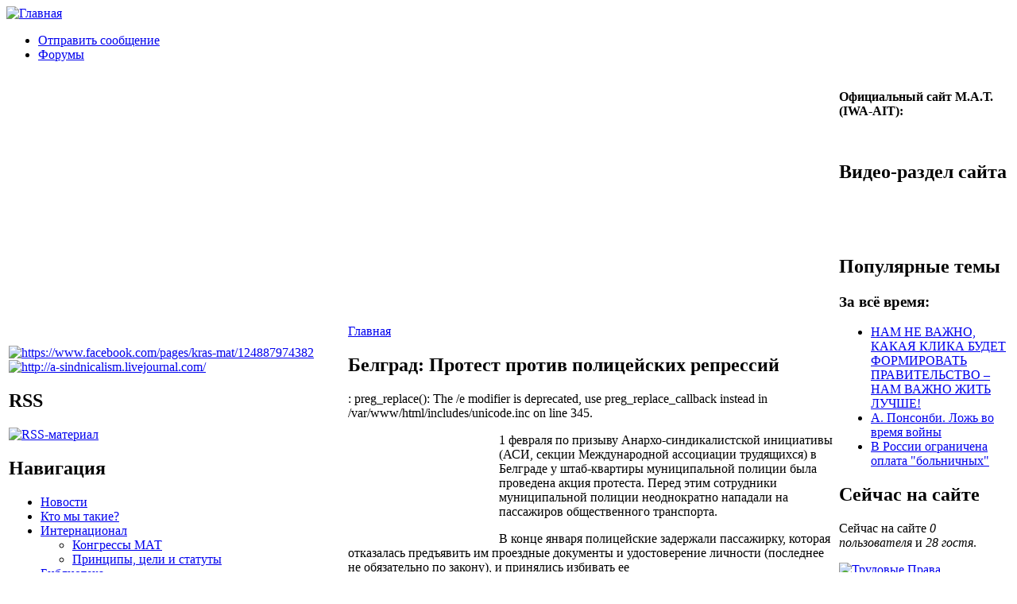

--- FILE ---
content_type: text/html; charset=utf-8
request_url: https://aitrus.info/node/4123
body_size: 18532
content:
<!DOCTYPE html PUBLIC "-//W3C//DTD XHTML 1.0 Strict//EN" "http://www.w3.org/TR/xhtml1/DTD/xhtml1-strict.dtd">
<html xmlns="http://www.w3.org/1999/xhtml" lang="ru" xml:lang="ru" dir="ltr">
<head>
 <title>Белград: Протест против полицейских репрессий | Международная ассоциация трудящихся</title>
<meta http-equiv="Content-Type" content="text/html; charset=utf-8" />
<link rel="shortcut icon" href="/sites/default/files/chameleon_favicon.png" type="image/x-icon" />
<link type="text/css" rel="stylesheet" media="all" href="/modules/book/book.css?z" />
<link type="text/css" rel="stylesheet" media="all" href="/modules/node/node.css?z" />
<link type="text/css" rel="stylesheet" media="all" href="/modules/system/defaults.css?z" />
<link type="text/css" rel="stylesheet" media="all" href="/modules/system/system.css?z" />
<link type="text/css" rel="stylesheet" media="all" href="/modules/system/system-menus.css?z" />
<link type="text/css" rel="stylesheet" media="all" href="/modules/user/user.css?z" />
<link type="text/css" rel="stylesheet" media="all" href="/sites/all/modules/fckeditor/fckeditor.css?z" />
<link type="text/css" rel="stylesheet" media="all" href="/sites/all/modules/tagadelic/tagadelic.css?z" />
<link type="text/css" rel="stylesheet" media="all" href="/modules/forum/forum.css?z" />
<link type="text/css" rel="stylesheet" media="all" href="/themes/chameleon/style.css?z" />
<link type="text/css" rel="stylesheet" media="all" href="/themes/chameleon/common.css?z" />
</head><body>
 <div id="header">  <a href="/" title="Главная"><img src="/sites/default/files/chameleon_logo.jpg" alt="Главная" /></a></div>
 <div class="navlinks"><ul class="links" id="navlist"><li class="menu-114 first"><a href="/contact" title="">Отправить сообщение</a></li>
<li class="menu-295 last"><a href="https://aitrus.info/forum/" title="">Форумы</a></li>
</ul> </div>
 <table id="content">
  <tr>
   <td id="sidebar-left"><div id="block-block-11" class="block block-block">

  <div class="content">
    <p><a href="https://www.facebook.com/pages/kras-mat/124887974382"><img width="48" height="48" src="/sites/default/files/facebook.png" alt="https://www.facebook.com/pages/kras-mat/124887974382" /></a> <a href="http://a-sindnicalism.livejournal.com/"><img width="48" height="48" src="/sites/default/files/livejournal.png" alt="http://a-sindnicalism.livejournal.com/" /></a></p>
  </div>
</div>
<div id="block-node-0" class="block block-node">
  <h2>RSS</h2>

  <div class="content">
    <a href="/rss.xml" class="feed-icon"><img src="/misc/feed.png" alt="RSS-материал" title="Сбор новостей" width="16" height="16" /></a>  </div>
</div>
<div id="block-menu-menu-main" class="block block-menu">
  <h2>Навигация</h2>

  <div class="content">
    <ul class="menu"><li class="leaf first"><a href="/" title="">Новости</a></li>
<li class="leaf"><a href="https://aitrus.info/node/6090" title="О нашей организации">Кто мы такие?</a></li>
<li class="expanded"><a href="/node/8" title="Интернационал">Интернационал</a><ul class="menu"><li class="leaf first"><a href="/node/6089" title="Конгрессы МАТ">Конгрессы МАТ</a></li>
<li class="leaf last"><a href="/node/12" title="Принципы, цели и статуты Международной Ассоциации Трудящихся">Принципы, цели и статуты</a></li>
</ul></li>
<li class="leaf"><a href="/node/9" title="Библиотека">Библиотека</a></li>
<li class="leaf last"><a href="/node/11" title="Ссылки">Ссылки</a></li>
</ul>  </div>
</div>
<div id="block-block-5" class="block block-block">

  <div class="content">
    <p>&nbsp;</p>
<p class="rtecenter">
&nbsp;</p>
  </div>
</div>
<div id="block-block-6" class="block block-block">

  <div class="content">
    <p class="rtecenter"><strong>Испанская Революция<br />
</strong></p>
<p class="rtecenter"><strong>1936-1939</strong></p>
<p class="rtecenter"><a href="https://aitrus.info/node/1581"><img alt="" src="/sites/default/files/carton_CNT-FAI.jpg" width="192" height="149" /></a></p>
  </div>
</div>
<div id="block-search-0" class="block block-search">
  <h2>Поиск</h2>

  <div class="content">
    <form action="/node/4123"  accept-charset="UTF-8" method="post" id="search-block-form">
<div><div class="container-inline">
  <div class="form-item" id="edit-search-block-form-1-wrapper">
 <label for="edit-search-block-form-1">Поиск на сайте: </label>
 <input type="text" maxlength="128" name="search_block_form" id="edit-search-block-form-1" size="15" value="" title="Введите ключевые слова для поиска." class="form-text" />
</div>
<input type="submit" name="op" id="edit-submit" value="Поиск"  class="form-submit" />
<input type="hidden" name="form_build_id" id="form-953be43630042eb4720af9f5a445cd72" value="form-953be43630042eb4720af9f5a445cd72"  />
<input type="hidden" name="form_id" id="edit-search-block-form" value="search_block_form"  />
</div>

</div></form>
  </div>
</div>
<div id="block-tagadelic-1" class="block block-tagadelic">
  <h2>Тэги</h2>

  <div class="content">
    <a href="/taxonomy/term/140" class="tagadelic level7" rel="tag">CNT-AIT (E)</a> 
<a href="/taxonomy/term/150" class="tagadelic level4" rel="tag">ZSP</a> 
<a href="/taxonomy/term/48" class="tagadelic level2" rel="tag">Бразилия</a> 
<a href="/taxonomy/term/77" class="tagadelic level2" rel="tag">Британия</a> 
<a href="/taxonomy/term/21" class="tagadelic level2" rel="tag">Германия</a> 
<a href="/taxonomy/term/17" class="tagadelic level3" rel="tag">Греция</a> 
<a href="/taxonomy/term/458" class="tagadelic level1" rel="tag">Здравоохранение</a> 
<a href="/taxonomy/term/23" class="tagadelic level8" rel="tag">Испания</a> 
<a href="/taxonomy/term/30" class="tagadelic level2" rel="tag">История</a> 
<a href="/taxonomy/term/81" class="tagadelic level1" rel="tag">Италия</a> 
<a href="/taxonomy/term/53" class="tagadelic level1" rel="tag">МАТ</a> 
<a href="/taxonomy/term/66" class="tagadelic level4" rel="tag">Польша</a> 
<a href="/taxonomy/term/40" class="tagadelic level9" rel="tag">Россия</a> 
<a href="/taxonomy/term/54" class="tagadelic level1" rel="tag">Сербия</a> 
<a href="/taxonomy/term/51" class="tagadelic level4" rel="tag">Украина</a> 
<a href="/taxonomy/term/13" class="tagadelic level5" rel="tag">Франция</a> 
<a href="/taxonomy/term/1" class="tagadelic level1" rel="tag">анархизм</a> 
<a href="/taxonomy/term/39" class="tagadelic level6" rel="tag">анархисты</a> 
<a href="/taxonomy/term/4" class="tagadelic level4" rel="tag">анархо-синдикализм</a> 
<a href="/taxonomy/term/46" class="tagadelic level2" rel="tag">антимилитаризм</a> 
<a href="/taxonomy/term/172" class="tagadelic level1" rel="tag">всеобщая забастовка</a> 
<a href="/taxonomy/term/125" class="tagadelic level1" rel="tag">дикая забастовка</a> 
<a href="/taxonomy/term/33" class="tagadelic level4" rel="tag">забастовка</a> 
<a href="/taxonomy/term/89" class="tagadelic level6" rel="tag">капитализм</a> 
<a href="/taxonomy/term/440" class="tagadelic level1" rel="tag">международная солидарность</a> 
<a href="/taxonomy/term/245" class="tagadelic level1" rel="tag">образование</a> 
<a href="/taxonomy/term/72" class="tagadelic level1" rel="tag">протест</a> 
<a href="/taxonomy/term/439" class="tagadelic level1" rel="tag">против фашизма</a> 
<a href="/taxonomy/term/3" class="tagadelic level7" rel="tag">рабочее движение</a> 
<a href="/taxonomy/term/47" class="tagadelic level9" rel="tag">репрессии</a> 
<a href="/taxonomy/term/20" class="tagadelic level5" rel="tag">солидарность</a> 
<a href="/taxonomy/term/341" class="tagadelic level10" rel="tag">социальные протесты</a> 
<a href="/taxonomy/term/398" class="tagadelic level2" rel="tag">социальный протест</a> 
<a href="/taxonomy/term/129" class="tagadelic level5" rel="tag">трудовой конфликт</a> 
<a href="/taxonomy/term/280" class="tagadelic level1" rel="tag">трудовые конфликты</a> 
<a href="/taxonomy/term/197" class="tagadelic level2" rel="tag">экология</a> 
<div class='more-link'><a href="/tagadelic/chunk/1">Мета теги</a></div>  </div>
</div>
</td>
   <td id="main">
<div class="breadcrumb"><a href="/">Главная</a></div><h2>Белград: Протест против полицейских репрессий</h2><div class="messages error">
: preg_replace(): The /e modifier is deprecated, use preg_replace_callback instead in /var/www/html/includes/unicode.inc on line 345.</div>

<!-- begin content -->
<div class="node">
 <div class="content">
<p><img hspace="5" height="135" width="180" align="left" alt="" src="/sites/default/files/10959820_897130476974638_4737891242781444460_n.jpg" /></p>
<p>1 февраля по призыву Анархо-синдикалистской инициативы (АСИ, секции Международной ассоциации трудящихся) в Белграде у штаб-квартиры муниципальной полиции была проведена акция протеста. Перед этим сотрудники муниципальной полиции неоднократно нападали на пассажиров общественного транспорта.</p>
<p class="rteleft">
</p><p>В конце января полицейские задержали пассажирку, которая отказалась предъявить им проездные документы и удостоверение личности (последнее не обязательно по закону), и принялись избивать ее (<strong>http://www.nadlanu.com/pocetna/info/srbija/HIT-Gradjani-napali-komunalnu-policiju-na-Mostarskoj-petlji.a-257960.291.html)</strong>. Возмущенные граждане заступились за жертву, забросали полицейских пластиковыми бутылками и вынудили их отступить. В ответ на своей странице в Фейсбуке один из полицейских пригрозил жестоко расправиться с протестующими. После этого АСИ призвала граждан к акции протеста.</p>
<p>В призыве говорилось: &quot;В свете беспрецедентной жестокости муниципальной полиции против рабочего класса, свидетелями чего мы были в последние несколько дней и о чем узнали из информационных сообщений о жестоком обращении, избиениях и арестах людей, которые не имели денег, чтобы заплатить за проезд в общественном транспорте, мы решили, что пришло время дать отпор репрессиям... Приходите, чтобы мы все вместе продемонстрировали, что высокомерное поведение муниципальной полиции неприемлемо, и потребовать ее ликвидации. Полицейские репрессии не пройдут!&quot; (<a href="http://www.nadlanu.com/pocetna/info/srbija/GRADjANSKI-BUNT-Zakazan-protest-za-ukidanje-Komunalne-policije.a-258164.291.html" title="http://www.nadlanu.com/pocetna/info/srbija/GRADjANSKI-BUNT-Zakazan-protest-za-ukidanje-Komunalne-policije.a-258164.291.html">http://www.nadlanu.com/pocetna/info/srbija/GRADjANSKI-BUNT-Zakazan-prote...</a>)</p>
<p>Участники акции провели запланированный митинг-пикет, подняв красно-черные флаги и транспарант с надписью: &quot;Муниципалы - преступники&quot;&nbsp; </p>
<p>&nbsp;</p>
<p>&nbsp;</p>
<p>&nbsp; </p>
 </div>
<div class="links"><ul class="links inline"><li class="node_submitted first"><span>От admin в 02/03/2015 - 12:22</span></li>
<li class="taxonomy_term_164"><a href="/taxonomy/term/164" rel="tag" title="">АСИ</a></li>
<li class="taxonomy_term_47"><a href="/taxonomy/term/47" rel="tag" title="">репрессии</a></li>
<li class="taxonomy_term_54"><a href="/taxonomy/term/54" rel="tag" title="">Сербия</a></li>
<li class="taxonomy_term_341"><a href="/taxonomy/term/341" rel="tag" title="">социальные протесты</a></li>
<li class="taxonomy_term_135"><a href="/taxonomy/term/135" rel="tag" title="">транспорт</a></li>
<li class="comment_forbidden last"></li>
</ul></div>
</div>

<!-- end content -->
   </td>
   <td id="sidebar-right"><div id="block-block-4" class="block block-block">

  <div class="content">
    <p class="rtecenter"><strong>Официальный сайт М.А.Т. (IWA-AIT):</strong></p>
<p class="rtecenter"><a href="http://www.iwa-ait.org/"><img width="180" height="42" src="/sites/default/files/logo(2).jpg" alt="" /></a></p>
  </div>
</div>
<div id="block-block-9" class="block block-block">
  <h2>Видео-раздел сайта</h2>

  <div class="content">
    <p><a href="https://aitrus.info/node/3373"><strong><img width="200" height="150" align="middle" alt="" src="/sites/default/files/images(35).jpg" /></strong></a></p>
<p>&nbsp;</p>
  </div>
</div>
<div id="block-statistics-0" class="block block-statistics">
  <h2>Популярные темы</h2>

  <div class="content">
    <div class="item-list"><h3>За всё время:</h3><ul><li class="first"><a href="/node/1800">НАМ НЕ ВАЖНО, КАКАЯ КЛИКА БУДЕТ ФОРМИРОВАТЬ ПРАВИТЕЛЬСТВО – НАМ ВАЖНО ЖИТЬ ЛУЧШЕ!</a></li>
<li><a href="/node/3876">А. Понсонби. Ложь во время войны</a></li>
<li class="last"><a href="/node/2801">В России ограничена оплата &quot;больничных&quot;</a></li>
</ul></div>  </div>
</div>
<div id="block-user-3" class="block block-user">
  <h2>Сейчас на сайте</h2>

  <div class="content">
    Сейчас на сайте <em>0 пользователя</em> и <em>28 гостя</em>.  </div>
</div>
<div id="block-block-1" class="block block-block">

  <div class="content">
    <p class="rtecenter"><a href="http://trudprava.ru/"><img border="0" src="http://trudprava.ru/88x33-var-2.gif" alt="Трудовые Права" /></a></p>
<p class="rtecenter"><a href="http://women.trudprava.ru/2-pravovaya-pomoshy.html"><img width="222" height="57" class="mxaijxeinogwpihygsom ldetxnemxqdvdmgliyxj" src="/sites/default/files/baner.png" alt="" /></a></p>
<p class="rtecenter">&nbsp;</p>
<p class="rtecenter">&nbsp;</p>
<p class="rtecenter">&nbsp;</p>
<p class="rtecenter">&nbsp;</p>
<p><strong>Анархо-синдикалистский информационный online-проект - неофициальный блог М.А.Т.:</strong></p>
<p class="rtecenter"><a href="http://internationalworkersassociation.blogspot.com//"><img width="140" height="118" src="/sites/default/files/iwaaitblk.png" alt="" /></a></p>
<p><u><strong>Наши баннеры:</strong></u></p>
<div style="" class="rtecenter"><a href="https://aitrus.info/" target="_blank"><img align="" style="border: 2px ridge rgb(128, 0, 0);" src="https://aitrus.info/sites/default/files/emblema_red.gif" alt="К.Р.А.С.-М.А.Т." /></a></div>
<div style="" class="rteleft">&nbsp;</div>
<p class="rtecenter">&nbsp;<a href="https://aitrus.info/"><img width="120" height="42" src="/sites/default/files/kras.gif" alt="" /></a></p>
  </div>
</div>
<div id="block-block-3" class="block block-block">

  <div class="content">
    <p><a href="https://avtonom.org/rss.xml" class="feed-icon"><br />
</a></p>
<div id="footer">
<div id="block-block-51" class="clear-block block block-block">
<div class="content">
<ul>
<li>
<p>Редакция сайта:&nbsp;<strong>larido@gmail.com&nbsp;</strong><strong><br />
    </strong></p>
</li>
<li>Контакт с К.Р.А.С.-М.А.Т.: <strong><span class="gI"><span class="go">comanar30@gmail.com</span></span></strong></li>
<li>Все материалы сайта размещены на правах копилефта. При перепечатывании <img alt="" src="/sites/default/files/100px-Anarchy-symbol_svg.png" width="50" hspace="6" height="50" align="right" />убедительная просьба ставить ссылку на исходный материал и указывать авторов - уважайте чужой труд!</li>
</ul>
<p class="rtecenter"><img alt="" src="/sites/default/files/220px-Copyleft_svg.png" width="25" height="25" /></p>
</div>
</div>
</div>
<p>&nbsp;</p>
<p><a rel="nofollow" target="_blank" href="http://metrika.yandex.ru/stat/?id=12585895&amp;from=informer"><img onclick="try{Ya.Metrika.informer({i:this,id:12585895,type:0,lang:'ru'});return false}catch(e){}" title="Яндекс.Метрика: данные за сегодня (просмотры, визиты и уникальные посетители)" alt="Яндекс.Метрика" style="width:88px; height:31px; border:0;" src="//bs.yandex.ru/informer/12585895/3_1_FFFFFFFF_EFEFEFFF_0_pageviews" /></a>  </p>
<script type="text/javascript">
var yaParams = {/*Здесь параметры визита*/};
</script>
<div style="display:none;">
<script type="text/javascript">
(function(w, c) {
    (w[c] = w[c] || []).push(function() {
        try {
            w.yaCounter12585895 = new Ya.Metrika({id:12585895, enableAll: true, trackHash:true, webvisor:true,params:window.yaParams||{ }});
        }
        catch(e) { }
    });
})(window, "yandex_metrika_callbacks");
</script></div>
<script src="//mc.yandex.ru/metrika/watch.js" type="text/javascript" defer="defer"></script><p> <noscript>
<div><img src="//mc.yandex.ru/watch/12585895" style="position:absolute; left:-9999px;" alt="" /></div>
<p></p></noscript></p>
  </div>
</div>
</td>
  </tr>
 </table>
 </body>
</html>
